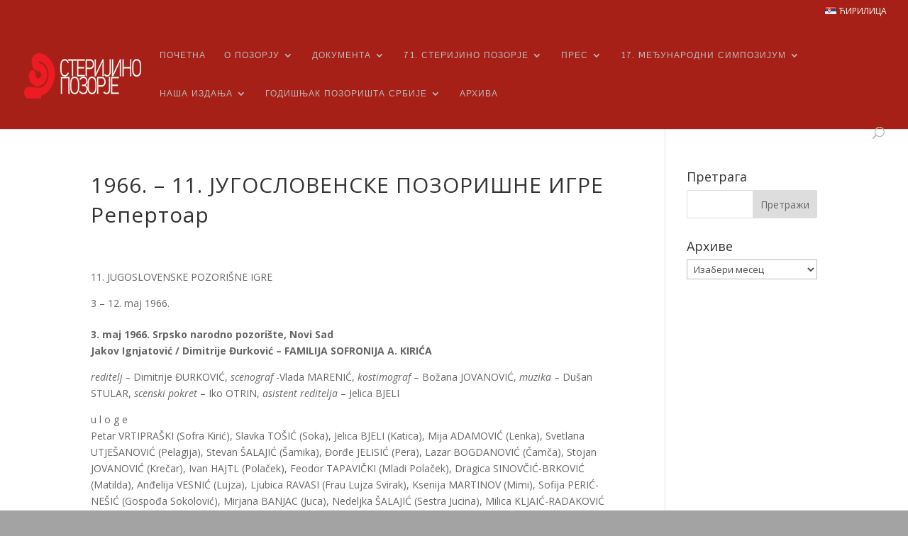

--- FILE ---
content_type: text/css
request_url: https://pozorje.org.rs/wp-content/et-cache/30412/et-divi-dynamic-tb-28124-30412-late.css?ver=1766916533
body_size: 221
content:
@font-face{font-family:ETmodules;font-display:block;src:url(//pozorje.org.rs/wp-content/themes/Divi/core/admin/fonts/modules/social/modules.eot);src:url(//pozorje.org.rs/wp-content/themes/Divi/core/admin/fonts/modules/social/modules.eot?#iefix) format("embedded-opentype"),url(//pozorje.org.rs/wp-content/themes/Divi/core/admin/fonts/modules/social/modules.woff) format("woff"),url(//pozorje.org.rs/wp-content/themes/Divi/core/admin/fonts/modules/social/modules.ttf) format("truetype"),url(//pozorje.org.rs/wp-content/themes/Divi/core/admin/fonts/modules/social/modules.svg#ETmodules) format("svg");font-weight:400;font-style:normal}

--- FILE ---
content_type: text/css
request_url: https://pozorje.org.rs/wp-content/themes/Divi-child/style.css?ver=4.9.2.1615831783
body_size: 403
content:
/*
Theme Name: Pozorje-Divi Child
Theme URI: http://www.elegantthemes.com/gallery/divi/
Template: Divi
Author: Nenad Bogdanović
Author URI: http://centralavejazz.com/pozorje
Description: Smart. Flexible. Beautiful. Divi is the most powerful theme in our collection.
Tags: responsive-layout,one-column,two-columns,three-columns,four-columns,left-sidebar,right-sidebar,custom-background,custom-colors,featured-images,full-width-template,post-formats,rtl-language-support,theme-options,threaded-comments,translation-ready
Version: 4.9.2.1615831783
Updated: 2021-03-15 19:09:43

*/



--- FILE ---
content_type: text/css
request_url: https://pozorje.org.rs/wp-content/et-cache/30412/et-divi-dynamic-tb-28124-30412-late.css
body_size: 221
content:
@font-face{font-family:ETmodules;font-display:block;src:url(//pozorje.org.rs/wp-content/themes/Divi/core/admin/fonts/modules/social/modules.eot);src:url(//pozorje.org.rs/wp-content/themes/Divi/core/admin/fonts/modules/social/modules.eot?#iefix) format("embedded-opentype"),url(//pozorje.org.rs/wp-content/themes/Divi/core/admin/fonts/modules/social/modules.woff) format("woff"),url(//pozorje.org.rs/wp-content/themes/Divi/core/admin/fonts/modules/social/modules.ttf) format("truetype"),url(//pozorje.org.rs/wp-content/themes/Divi/core/admin/fonts/modules/social/modules.svg#ETmodules) format("svg");font-weight:400;font-style:normal}